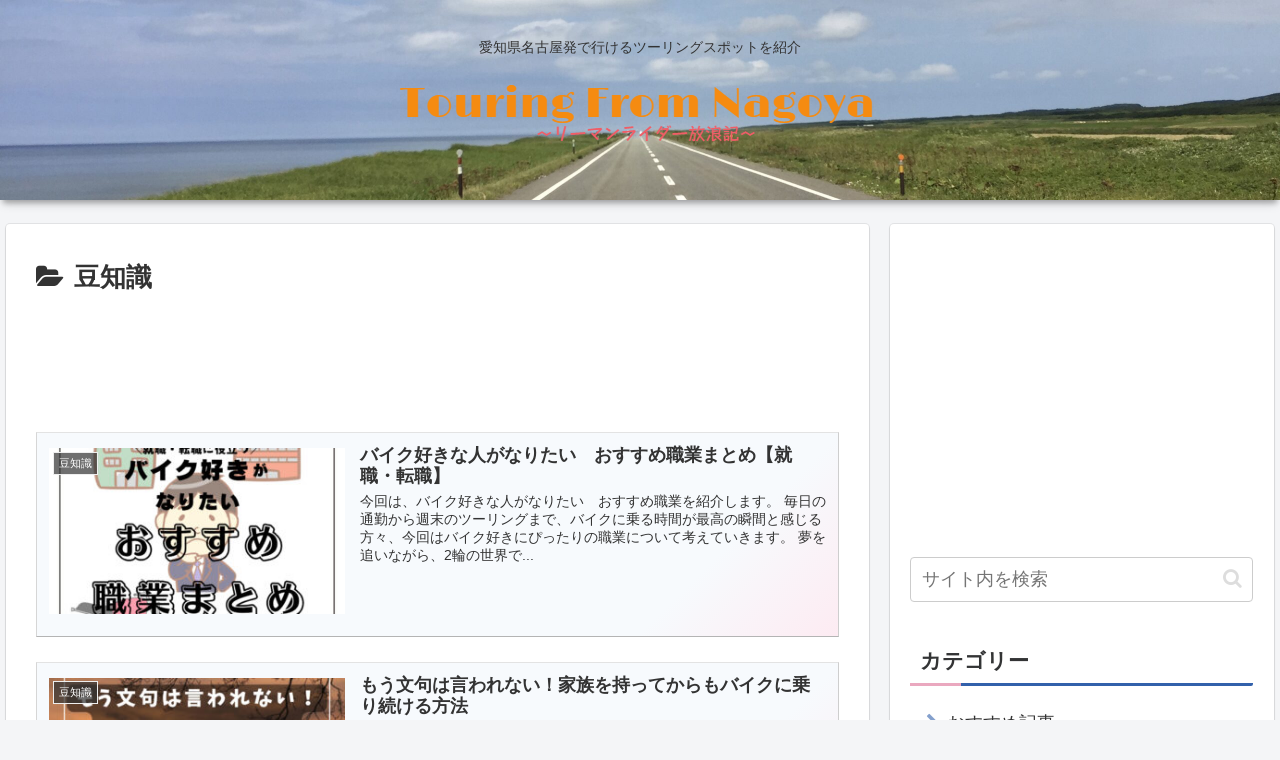

--- FILE ---
content_type: text/html; charset=utf-8
request_url: https://www.google.com/recaptcha/api2/aframe
body_size: 267
content:
<!DOCTYPE HTML><html><head><meta http-equiv="content-type" content="text/html; charset=UTF-8"></head><body><script nonce="Qe5DLKzJmbbc3gQaJ-13OQ">/** Anti-fraud and anti-abuse applications only. See google.com/recaptcha */ try{var clients={'sodar':'https://pagead2.googlesyndication.com/pagead/sodar?'};window.addEventListener("message",function(a){try{if(a.source===window.parent){var b=JSON.parse(a.data);var c=clients[b['id']];if(c){var d=document.createElement('img');d.src=c+b['params']+'&rc='+(localStorage.getItem("rc::a")?sessionStorage.getItem("rc::b"):"");window.document.body.appendChild(d);sessionStorage.setItem("rc::e",parseInt(sessionStorage.getItem("rc::e")||0)+1);localStorage.setItem("rc::h",'1763885904563');}}}catch(b){}});window.parent.postMessage("_grecaptcha_ready", "*");}catch(b){}</script></body></html>

--- FILE ---
content_type: application/javascript; charset=utf-8;
request_url: https://dalc.valuecommerce.com/app3?p=887196839&_s=https%3A%2F%2Fha-yan.com%2Fcategory%2F%25E3%2583%2590%25E3%2582%25A4%25E3%2582%25AF%25E3%2581%25AB%25E3%2581%25A4%25E3%2581%2584%25E3%2581%25A6%2F%25E8%25B1%2586%25E7%259F%25A5%25E8%25AD%2598%2F&vf=iVBORw0KGgoAAAANSUhEUgAAAAMAAAADCAYAAABWKLW%2FAAAAMElEQVQYV2NkFGP4n8FzmOHpPU8GxtYEof%2BR89IYdHq6GBg3cnX9Dz1nwaCmYccAAAkiDR1UGFaWAAAAAElFTkSuQmCC
body_size: 1213
content:
vc_linkswitch_callback({"t":"6922c34f","r":"aSLDTwAKLBQS3v54CooAHwqKC5bgOA","ub":"aSLDTgAMhWAS3v54CooCsQqKBtjCLA%3D%3D","vcid":"D0mjkwxbC2sWXry8KoLHjqCdIPSpmhWuKVfxghUTT-DHBf7Ebeh4HIcEd5Vh_JW2AE1N59pMDSWehTFRtFego0ByyHZVaeASQzCwLNLFz2W-rnEjVn6mFt74e_G6osE73ECfIjGyQeizo-6eSV32STPo6Ht0b9K5Wx6huQoJAjE","vcpub":"0.666644","jalan.net":{"a":"2513343","m":"2130725","g":"a9b434198a"},"l":4,"shopping.yahoo.co.jp":{"a":"2821580","m":"2201292","g":"4ce70bac8a"},"next.rikunabi.com":{"a":"2491929","m":"2784542","g":"f03e01c08a"},"p":887196839,"paypaymall.yahoo.co.jp":{"a":"2821580","m":"2201292","g":"4ce70bac8a"},"s":3601453,"approach.yahoo.co.jp":{"a":"2821580","m":"2201292","g":"4ce70bac8a"},"paypaystep.yahoo.co.jp":{"a":"2821580","m":"2201292","g":"4ce70bac8a"},"af-mark.jp":{"a":"2491929","m":"2784542","g":"f03e01c08a"},"rikunabi-next.yahoo.co.jp":{"a":"2491929","m":"2784542","g":"f03e01c08a"},"mini-shopping.yahoo.co.jp":{"a":"2821580","m":"2201292","g":"4ce70bac8a"},"hana-yume.net":{"a":"2608748","m":"3032995","g":"f1fa0c44c8","sp":"utm_source%3Doem%26utm_medium%3Dvc%26utm_campaign%3Dmylink"},"shopping.geocities.jp":{"a":"2821580","m":"2201292","g":"4ce70bac8a"}})